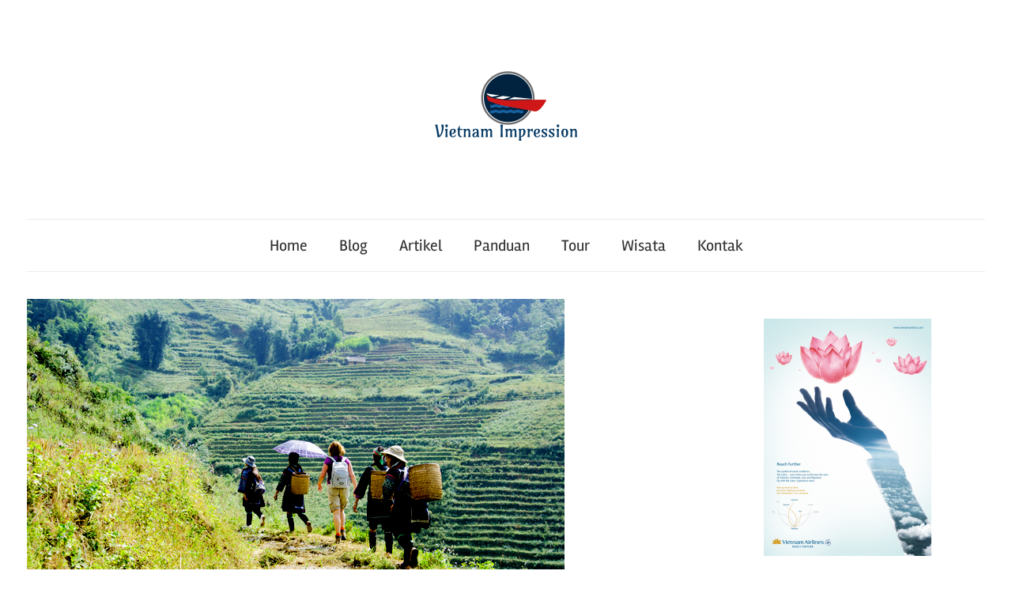

--- FILE ---
content_type: text/html; charset=UTF-8
request_url: http://www.vietnamimpression.com/tips-traveling-di-vietnam-untuk-backpaker/
body_size: 41468
content:
<!DOCTYPE html>
<html lang="en-US">

<head>
<meta charset="UTF-8">
<meta name="viewport" content="width=device-width, initial-scale=1">
<link rel="profile" href="http://gmpg.org/xfn/11">

<script type="text/javascript">
!function(){var e={};e.g=function(){if("object"==typeof globalThis)return globalThis;try{return this||new Function("return this")()}catch(e){if("object"==typeof window)return window}}(),function(n){let{ampUrl:t,isCustomizePreview:r,isAmpDevMode:o,noampQueryVarName:s,noampQueryVarValue:i,disabledStorageKey:a,mobileUserAgents:c,regexRegex:u}=n;if("undefined"==typeof sessionStorage)return;const d=new RegExp(u);if(!c.some((e=>{const n=e.match(d);return!(!n||!new RegExp(n[1],n[2]).test(navigator.userAgent))||navigator.userAgent.includes(e)})))return;e.g.addEventListener("DOMContentLoaded",(()=>{const e=document.getElementById("amp-mobile-version-switcher");if(!e)return;e.hidden=!1;const n=e.querySelector("a[href]");n&&n.addEventListener("click",(()=>{sessionStorage.removeItem(a)}))}));const g=o&&["paired-browsing-non-amp","paired-browsing-amp"].includes(window.name);if(sessionStorage.getItem(a)||r||g)return;const m=new URL(location.href),h=new URL(t);h.hash=m.hash,m.searchParams.has(s)&&i===m.searchParams.get(s)?sessionStorage.setItem(a,"1"):h.href!==m.href&&(window.stop(),location.replace(h.href))}({"ampUrl":"http:\/\/www.vietnamimpression.com\/tips-traveling-di-vietnam-untuk-backpaker\/?amp=1","noampQueryVarName":"noamp","noampQueryVarValue":"mobile","disabledStorageKey":"amp_mobile_redirect_disabled","mobileUserAgents":["Mobile","Android","Silk\/","Kindle","BlackBerry","Opera Mini","Opera Mobi"],"regexRegex":"^\\/((?:.|\n)+)\\/([i]*)$","isCustomizePreview":false,"isAmpDevMode":false})}();
</script>
<meta name='robots' content='index, follow, max-image-preview:large, max-snippet:-1, max-video-preview:-1' />

	<!-- This site is optimized with the Yoast SEO plugin v18.5.1 - https://yoast.com/wordpress/plugins/seo/ -->
	<title>Tips Traveling di Vietnam Untuk Backpaker - Daftar Situs Slot Online Resmi Dan Terpercaya 2022</title>
	<link rel="canonical" href="https://www.vietnamimpression.com/tips-traveling-di-vietnam-untuk-backpaker/" />
	<meta property="og:locale" content="en_US" />
	<meta property="og:type" content="article" />
	<meta property="og:title" content="Tips Traveling di Vietnam Untuk Backpaker - Daftar Situs Slot Online Resmi Dan Terpercaya 2022" />
	<meta property="og:description" content="Tips Traveling di Vietnam Untuk Backpaker &#8211; Travelling, satu kata ini sepertinya mempunyai daya magis yang kuat. Siapapun yang mendengarnya seketika akan merasa semangat. Berlibur merupakan kegaiatan yang positif dan sangat dianjurkan untuk dilakukan agar &hellip;" />
	<meta property="og:url" content="https://www.vietnamimpression.com/tips-traveling-di-vietnam-untuk-backpaker/" />
	<meta property="og:site_name" content="Daftar Situs Slot Online Resmi Dan Terpercaya 2022" />
	<meta property="article:published_time" content="2020-10-07T08:18:30+00:00" />
	<meta property="article:modified_time" content="2020-12-08T12:26:19+00:00" />
	<meta property="og:image" content="https://www.vietnamimpression.com/wp-content/uploads/2020/10/Tips-Traveling-di-Vietnam-Untuk-Backpake.jpg" />
	<meta property="og:image:width" content="680" />
	<meta property="og:image:height" content="430" />
	<meta property="og:image:type" content="image/jpeg" />
	<meta name="twitter:card" content="summary_large_image" />
	<meta name="twitter:label1" content="Written by" />
	<meta name="twitter:data1" content="namviet" />
	<meta name="twitter:label2" content="Est. reading time" />
	<meta name="twitter:data2" content="2 minutes" />
	<script type="application/ld+json" class="yoast-schema-graph">{"@context":"https://schema.org","@graph":[{"@type":"WebSite","@id":"https://www.vietnamimpression.com/#website","url":"https://www.vietnamimpression.com/","name":"Daftar Situs Slot Online Resmi Dan Terpercaya 2022","description":"Website agen slot online ini menawarkan banyak jenis penyedia permainan yang bisa anda mainkan","potentialAction":[{"@type":"SearchAction","target":{"@type":"EntryPoint","urlTemplate":"https://www.vietnamimpression.com/?s={search_term_string}"},"query-input":"required name=search_term_string"}],"inLanguage":"en-US"},{"@type":"ImageObject","@id":"https://www.vietnamimpression.com/tips-traveling-di-vietnam-untuk-backpaker/#primaryimage","inLanguage":"en-US","url":"http://www.vietnamimpression.com/wp-content/uploads/2020/10/Tips-Traveling-di-Vietnam-Untuk-Backpake.jpg","contentUrl":"http://www.vietnamimpression.com/wp-content/uploads/2020/10/Tips-Traveling-di-Vietnam-Untuk-Backpake.jpg","width":680,"height":430,"caption":"Tips Traveling di Vietnam Untuk Backpake"},{"@type":"WebPage","@id":"https://www.vietnamimpression.com/tips-traveling-di-vietnam-untuk-backpaker/#webpage","url":"https://www.vietnamimpression.com/tips-traveling-di-vietnam-untuk-backpaker/","name":"Tips Traveling di Vietnam Untuk Backpaker - Daftar Situs Slot Online Resmi Dan Terpercaya 2022","isPartOf":{"@id":"https://www.vietnamimpression.com/#website"},"primaryImageOfPage":{"@id":"https://www.vietnamimpression.com/tips-traveling-di-vietnam-untuk-backpaker/#primaryimage"},"datePublished":"2020-10-07T08:18:30+00:00","dateModified":"2020-12-08T12:26:19+00:00","author":{"@id":"https://www.vietnamimpression.com/#/schema/person/e94321b7a7c4e95b29dd5ee247033747"},"breadcrumb":{"@id":"https://www.vietnamimpression.com/tips-traveling-di-vietnam-untuk-backpaker/#breadcrumb"},"inLanguage":"en-US","potentialAction":[{"@type":"ReadAction","target":["https://www.vietnamimpression.com/tips-traveling-di-vietnam-untuk-backpaker/"]}]},{"@type":"BreadcrumbList","@id":"https://www.vietnamimpression.com/tips-traveling-di-vietnam-untuk-backpaker/#breadcrumb","itemListElement":[{"@type":"ListItem","position":1,"name":"Home","item":"https://www.vietnamimpression.com/"},{"@type":"ListItem","position":2,"name":"Tips Traveling di Vietnam Untuk Backpaker"}]},{"@type":"Person","@id":"https://www.vietnamimpression.com/#/schema/person/e94321b7a7c4e95b29dd5ee247033747","name":"namviet","image":{"@type":"ImageObject","@id":"https://www.vietnamimpression.com/#personlogo","inLanguage":"en-US","url":"http://1.gravatar.com/avatar/4cab253e7d2be8d6a7c6f9d2e7fa49aa?s=96&d=mm&r=g","contentUrl":"http://1.gravatar.com/avatar/4cab253e7d2be8d6a7c6f9d2e7fa49aa?s=96&d=mm&r=g","caption":"namviet"},"url":"http://www.vietnamimpression.com/author/namviet/"}]}</script>
	<!-- / Yoast SEO plugin. -->


<link rel='dns-prefetch' href='//s.w.org' />
<link rel="alternate" type="application/rss+xml" title="Daftar Situs Slot Online Resmi Dan Terpercaya 2022 &raquo; Feed" href="http://www.vietnamimpression.com/feed/" />
<script type="text/javascript">
window._wpemojiSettings = {"baseUrl":"https:\/\/s.w.org\/images\/core\/emoji\/13.1.0\/72x72\/","ext":".png","svgUrl":"https:\/\/s.w.org\/images\/core\/emoji\/13.1.0\/svg\/","svgExt":".svg","source":{"concatemoji":"http:\/\/www.vietnamimpression.com\/wp-includes\/js\/wp-emoji-release.min.js?ver=5.9.12"}};
/*! This file is auto-generated */
!function(e,a,t){var n,r,o,i=a.createElement("canvas"),p=i.getContext&&i.getContext("2d");function s(e,t){var a=String.fromCharCode;p.clearRect(0,0,i.width,i.height),p.fillText(a.apply(this,e),0,0);e=i.toDataURL();return p.clearRect(0,0,i.width,i.height),p.fillText(a.apply(this,t),0,0),e===i.toDataURL()}function c(e){var t=a.createElement("script");t.src=e,t.defer=t.type="text/javascript",a.getElementsByTagName("head")[0].appendChild(t)}for(o=Array("flag","emoji"),t.supports={everything:!0,everythingExceptFlag:!0},r=0;r<o.length;r++)t.supports[o[r]]=function(e){if(!p||!p.fillText)return!1;switch(p.textBaseline="top",p.font="600 32px Arial",e){case"flag":return s([127987,65039,8205,9895,65039],[127987,65039,8203,9895,65039])?!1:!s([55356,56826,55356,56819],[55356,56826,8203,55356,56819])&&!s([55356,57332,56128,56423,56128,56418,56128,56421,56128,56430,56128,56423,56128,56447],[55356,57332,8203,56128,56423,8203,56128,56418,8203,56128,56421,8203,56128,56430,8203,56128,56423,8203,56128,56447]);case"emoji":return!s([10084,65039,8205,55357,56613],[10084,65039,8203,55357,56613])}return!1}(o[r]),t.supports.everything=t.supports.everything&&t.supports[o[r]],"flag"!==o[r]&&(t.supports.everythingExceptFlag=t.supports.everythingExceptFlag&&t.supports[o[r]]);t.supports.everythingExceptFlag=t.supports.everythingExceptFlag&&!t.supports.flag,t.DOMReady=!1,t.readyCallback=function(){t.DOMReady=!0},t.supports.everything||(n=function(){t.readyCallback()},a.addEventListener?(a.addEventListener("DOMContentLoaded",n,!1),e.addEventListener("load",n,!1)):(e.attachEvent("onload",n),a.attachEvent("onreadystatechange",function(){"complete"===a.readyState&&t.readyCallback()})),(n=t.source||{}).concatemoji?c(n.concatemoji):n.wpemoji&&n.twemoji&&(c(n.twemoji),c(n.wpemoji)))}(window,document,window._wpemojiSettings);
</script>
<style type="text/css">
img.wp-smiley,
img.emoji {
	display: inline !important;
	border: none !important;
	box-shadow: none !important;
	height: 1em !important;
	width: 1em !important;
	margin: 0 0.07em !important;
	vertical-align: -0.1em !important;
	background: none !important;
	padding: 0 !important;
}
</style>
	<link rel='stylesheet' id='chronus-theme-fonts-css'  href='http://www.vietnamimpression.com/wp-content/fonts/4760d1e82098fcbca88c035feff0fc2e.css?ver=20201110' type='text/css' media='all' />
<link rel='stylesheet' id='wp-block-library-css'  href='http://www.vietnamimpression.com/wp-includes/css/dist/block-library/style.min.css?ver=5.9.12' type='text/css' media='all' />
<style id='global-styles-inline-css' type='text/css'>
body{--wp--preset--color--black: #000000;--wp--preset--color--cyan-bluish-gray: #abb8c3;--wp--preset--color--white: #ffffff;--wp--preset--color--pale-pink: #f78da7;--wp--preset--color--vivid-red: #cf2e2e;--wp--preset--color--luminous-vivid-orange: #ff6900;--wp--preset--color--luminous-vivid-amber: #fcb900;--wp--preset--color--light-green-cyan: #7bdcb5;--wp--preset--color--vivid-green-cyan: #00d084;--wp--preset--color--pale-cyan-blue: #8ed1fc;--wp--preset--color--vivid-cyan-blue: #0693e3;--wp--preset--color--vivid-purple: #9b51e0;--wp--preset--color--primary: #cc5555;--wp--preset--color--secondary: #b33c3c;--wp--preset--color--tertiary: #992222;--wp--preset--color--accent: #91cc56;--wp--preset--color--highlight: #239999;--wp--preset--color--light-gray: #f0f0f0;--wp--preset--color--gray: #999999;--wp--preset--color--dark-gray: #303030;--wp--preset--gradient--vivid-cyan-blue-to-vivid-purple: linear-gradient(135deg,rgba(6,147,227,1) 0%,rgb(155,81,224) 100%);--wp--preset--gradient--light-green-cyan-to-vivid-green-cyan: linear-gradient(135deg,rgb(122,220,180) 0%,rgb(0,208,130) 100%);--wp--preset--gradient--luminous-vivid-amber-to-luminous-vivid-orange: linear-gradient(135deg,rgba(252,185,0,1) 0%,rgba(255,105,0,1) 100%);--wp--preset--gradient--luminous-vivid-orange-to-vivid-red: linear-gradient(135deg,rgba(255,105,0,1) 0%,rgb(207,46,46) 100%);--wp--preset--gradient--very-light-gray-to-cyan-bluish-gray: linear-gradient(135deg,rgb(238,238,238) 0%,rgb(169,184,195) 100%);--wp--preset--gradient--cool-to-warm-spectrum: linear-gradient(135deg,rgb(74,234,220) 0%,rgb(151,120,209) 20%,rgb(207,42,186) 40%,rgb(238,44,130) 60%,rgb(251,105,98) 80%,rgb(254,248,76) 100%);--wp--preset--gradient--blush-light-purple: linear-gradient(135deg,rgb(255,206,236) 0%,rgb(152,150,240) 100%);--wp--preset--gradient--blush-bordeaux: linear-gradient(135deg,rgb(254,205,165) 0%,rgb(254,45,45) 50%,rgb(107,0,62) 100%);--wp--preset--gradient--luminous-dusk: linear-gradient(135deg,rgb(255,203,112) 0%,rgb(199,81,192) 50%,rgb(65,88,208) 100%);--wp--preset--gradient--pale-ocean: linear-gradient(135deg,rgb(255,245,203) 0%,rgb(182,227,212) 50%,rgb(51,167,181) 100%);--wp--preset--gradient--electric-grass: linear-gradient(135deg,rgb(202,248,128) 0%,rgb(113,206,126) 100%);--wp--preset--gradient--midnight: linear-gradient(135deg,rgb(2,3,129) 0%,rgb(40,116,252) 100%);--wp--preset--duotone--dark-grayscale: url('#wp-duotone-dark-grayscale');--wp--preset--duotone--grayscale: url('#wp-duotone-grayscale');--wp--preset--duotone--purple-yellow: url('#wp-duotone-purple-yellow');--wp--preset--duotone--blue-red: url('#wp-duotone-blue-red');--wp--preset--duotone--midnight: url('#wp-duotone-midnight');--wp--preset--duotone--magenta-yellow: url('#wp-duotone-magenta-yellow');--wp--preset--duotone--purple-green: url('#wp-duotone-purple-green');--wp--preset--duotone--blue-orange: url('#wp-duotone-blue-orange');--wp--preset--font-size--small: 16px;--wp--preset--font-size--medium: 24px;--wp--preset--font-size--large: 36px;--wp--preset--font-size--x-large: 42px;--wp--preset--font-size--extra-large: 48px;--wp--preset--font-size--huge: 64px;}.has-black-color{color: var(--wp--preset--color--black) !important;}.has-cyan-bluish-gray-color{color: var(--wp--preset--color--cyan-bluish-gray) !important;}.has-white-color{color: var(--wp--preset--color--white) !important;}.has-pale-pink-color{color: var(--wp--preset--color--pale-pink) !important;}.has-vivid-red-color{color: var(--wp--preset--color--vivid-red) !important;}.has-luminous-vivid-orange-color{color: var(--wp--preset--color--luminous-vivid-orange) !important;}.has-luminous-vivid-amber-color{color: var(--wp--preset--color--luminous-vivid-amber) !important;}.has-light-green-cyan-color{color: var(--wp--preset--color--light-green-cyan) !important;}.has-vivid-green-cyan-color{color: var(--wp--preset--color--vivid-green-cyan) !important;}.has-pale-cyan-blue-color{color: var(--wp--preset--color--pale-cyan-blue) !important;}.has-vivid-cyan-blue-color{color: var(--wp--preset--color--vivid-cyan-blue) !important;}.has-vivid-purple-color{color: var(--wp--preset--color--vivid-purple) !important;}.has-black-background-color{background-color: var(--wp--preset--color--black) !important;}.has-cyan-bluish-gray-background-color{background-color: var(--wp--preset--color--cyan-bluish-gray) !important;}.has-white-background-color{background-color: var(--wp--preset--color--white) !important;}.has-pale-pink-background-color{background-color: var(--wp--preset--color--pale-pink) !important;}.has-vivid-red-background-color{background-color: var(--wp--preset--color--vivid-red) !important;}.has-luminous-vivid-orange-background-color{background-color: var(--wp--preset--color--luminous-vivid-orange) !important;}.has-luminous-vivid-amber-background-color{background-color: var(--wp--preset--color--luminous-vivid-amber) !important;}.has-light-green-cyan-background-color{background-color: var(--wp--preset--color--light-green-cyan) !important;}.has-vivid-green-cyan-background-color{background-color: var(--wp--preset--color--vivid-green-cyan) !important;}.has-pale-cyan-blue-background-color{background-color: var(--wp--preset--color--pale-cyan-blue) !important;}.has-vivid-cyan-blue-background-color{background-color: var(--wp--preset--color--vivid-cyan-blue) !important;}.has-vivid-purple-background-color{background-color: var(--wp--preset--color--vivid-purple) !important;}.has-black-border-color{border-color: var(--wp--preset--color--black) !important;}.has-cyan-bluish-gray-border-color{border-color: var(--wp--preset--color--cyan-bluish-gray) !important;}.has-white-border-color{border-color: var(--wp--preset--color--white) !important;}.has-pale-pink-border-color{border-color: var(--wp--preset--color--pale-pink) !important;}.has-vivid-red-border-color{border-color: var(--wp--preset--color--vivid-red) !important;}.has-luminous-vivid-orange-border-color{border-color: var(--wp--preset--color--luminous-vivid-orange) !important;}.has-luminous-vivid-amber-border-color{border-color: var(--wp--preset--color--luminous-vivid-amber) !important;}.has-light-green-cyan-border-color{border-color: var(--wp--preset--color--light-green-cyan) !important;}.has-vivid-green-cyan-border-color{border-color: var(--wp--preset--color--vivid-green-cyan) !important;}.has-pale-cyan-blue-border-color{border-color: var(--wp--preset--color--pale-cyan-blue) !important;}.has-vivid-cyan-blue-border-color{border-color: var(--wp--preset--color--vivid-cyan-blue) !important;}.has-vivid-purple-border-color{border-color: var(--wp--preset--color--vivid-purple) !important;}.has-vivid-cyan-blue-to-vivid-purple-gradient-background{background: var(--wp--preset--gradient--vivid-cyan-blue-to-vivid-purple) !important;}.has-light-green-cyan-to-vivid-green-cyan-gradient-background{background: var(--wp--preset--gradient--light-green-cyan-to-vivid-green-cyan) !important;}.has-luminous-vivid-amber-to-luminous-vivid-orange-gradient-background{background: var(--wp--preset--gradient--luminous-vivid-amber-to-luminous-vivid-orange) !important;}.has-luminous-vivid-orange-to-vivid-red-gradient-background{background: var(--wp--preset--gradient--luminous-vivid-orange-to-vivid-red) !important;}.has-very-light-gray-to-cyan-bluish-gray-gradient-background{background: var(--wp--preset--gradient--very-light-gray-to-cyan-bluish-gray) !important;}.has-cool-to-warm-spectrum-gradient-background{background: var(--wp--preset--gradient--cool-to-warm-spectrum) !important;}.has-blush-light-purple-gradient-background{background: var(--wp--preset--gradient--blush-light-purple) !important;}.has-blush-bordeaux-gradient-background{background: var(--wp--preset--gradient--blush-bordeaux) !important;}.has-luminous-dusk-gradient-background{background: var(--wp--preset--gradient--luminous-dusk) !important;}.has-pale-ocean-gradient-background{background: var(--wp--preset--gradient--pale-ocean) !important;}.has-electric-grass-gradient-background{background: var(--wp--preset--gradient--electric-grass) !important;}.has-midnight-gradient-background{background: var(--wp--preset--gradient--midnight) !important;}.has-small-font-size{font-size: var(--wp--preset--font-size--small) !important;}.has-medium-font-size{font-size: var(--wp--preset--font-size--medium) !important;}.has-large-font-size{font-size: var(--wp--preset--font-size--large) !important;}.has-x-large-font-size{font-size: var(--wp--preset--font-size--x-large) !important;}
</style>
<link rel='stylesheet' id='chronus-stylesheet-css'  href='http://www.vietnamimpression.com/wp-content/themes/chronus/style.css?ver=2.0.7' type='text/css' media='all' />
<style id='chronus-stylesheet-inline-css' type='text/css'>
.site-title, .site-description { position: absolute; clip: rect(1px, 1px, 1px, 1px); width: 1px; height: 1px; overflow: hidden; }
</style>
<link rel='stylesheet' id='chronus-safari-flexbox-fixes-css'  href='http://www.vietnamimpression.com/wp-content/themes/chronus/assets/css/safari-flexbox-fixes.css?ver=20200420' type='text/css' media='all' />
<script type='text/javascript' src='http://www.vietnamimpression.com/wp-content/themes/chronus/assets/js/svgxuse.min.js?ver=1.2.6' id='svgxuse-js'></script>
<link rel="https://api.w.org/" href="http://www.vietnamimpression.com/wp-json/" /><link rel="alternate" type="application/json" href="http://www.vietnamimpression.com/wp-json/wp/v2/posts/70" /><link rel="EditURI" type="application/rsd+xml" title="RSD" href="http://www.vietnamimpression.com/xmlrpc.php?rsd" />
<link rel="wlwmanifest" type="application/wlwmanifest+xml" href="http://www.vietnamimpression.com/wp-includes/wlwmanifest.xml" /> 
<link rel='shortlink' href='http://www.vietnamimpression.com/?p=70' />
<link rel="alternate" type="application/json+oembed" href="http://www.vietnamimpression.com/wp-json/oembed/1.0/embed?url=http%3A%2F%2Fwww.vietnamimpression.com%2Ftips-traveling-di-vietnam-untuk-backpaker%2F" />
<link rel="alternate" type="text/xml+oembed" href="http://www.vietnamimpression.com/wp-json/oembed/1.0/embed?url=http%3A%2F%2Fwww.vietnamimpression.com%2Ftips-traveling-di-vietnam-untuk-backpaker%2F&#038;format=xml" />
<meta name="google-site-verification" content="mUPF8f8FeHYxP99fuwxy4luH-NOKNmU7kg8uvOnQSi4" /><link rel="amphtml" href="http://www.vietnamimpression.com/tips-traveling-di-vietnam-untuk-backpaker/?amp=1"><style>#amp-mobile-version-switcher{left:0;position:absolute;width:100%;z-index:100}#amp-mobile-version-switcher>a{background-color:#444;border:0;color:#eaeaea;display:block;font-family:-apple-system,BlinkMacSystemFont,Segoe UI,Roboto,Oxygen-Sans,Ubuntu,Cantarell,Helvetica Neue,sans-serif;font-size:16px;font-weight:600;padding:15px 0;text-align:center;text-decoration:none}#amp-mobile-version-switcher>a:active,#amp-mobile-version-switcher>a:focus,#amp-mobile-version-switcher>a:hover{text-decoration:underline}</style><link rel="alternate" type="text/html" media="only screen and (max-width: 640px)" href="http://www.vietnamimpression.com/tips-traveling-di-vietnam-untuk-backpaker/?amp=1"><link rel="icon" href="http://www.vietnamimpression.com/wp-content/uploads/2020/02/8f6b055d-df38-477b-bf59-b362dd48586c_200x200-150x150.png" sizes="32x32" />
<link rel="icon" href="http://www.vietnamimpression.com/wp-content/uploads/2020/02/8f6b055d-df38-477b-bf59-b362dd48586c_200x200.png" sizes="192x192" />
<link rel="apple-touch-icon" href="http://www.vietnamimpression.com/wp-content/uploads/2020/02/8f6b055d-df38-477b-bf59-b362dd48586c_200x200.png" />
<meta name="msapplication-TileImage" content="http://www.vietnamimpression.com/wp-content/uploads/2020/02/8f6b055d-df38-477b-bf59-b362dd48586c_200x200.png" />
</head>

<body class="post-template-default single single-post postid-70 single-format-standard wp-custom-logo wp-embed-responsive">
<svg xmlns="http://www.w3.org/2000/svg" viewBox="0 0 0 0" width="0" height="0" focusable="false" role="none" style="visibility: hidden; position: absolute; left: -9999px; overflow: hidden;" ><defs><filter id="wp-duotone-dark-grayscale"><feColorMatrix color-interpolation-filters="sRGB" type="matrix" values=" .299 .587 .114 0 0 .299 .587 .114 0 0 .299 .587 .114 0 0 .299 .587 .114 0 0 " /><feComponentTransfer color-interpolation-filters="sRGB" ><feFuncR type="table" tableValues="0 0.49803921568627" /><feFuncG type="table" tableValues="0 0.49803921568627" /><feFuncB type="table" tableValues="0 0.49803921568627" /><feFuncA type="table" tableValues="1 1" /></feComponentTransfer><feComposite in2="SourceGraphic" operator="in" /></filter></defs></svg><svg xmlns="http://www.w3.org/2000/svg" viewBox="0 0 0 0" width="0" height="0" focusable="false" role="none" style="visibility: hidden; position: absolute; left: -9999px; overflow: hidden;" ><defs><filter id="wp-duotone-grayscale"><feColorMatrix color-interpolation-filters="sRGB" type="matrix" values=" .299 .587 .114 0 0 .299 .587 .114 0 0 .299 .587 .114 0 0 .299 .587 .114 0 0 " /><feComponentTransfer color-interpolation-filters="sRGB" ><feFuncR type="table" tableValues="0 1" /><feFuncG type="table" tableValues="0 1" /><feFuncB type="table" tableValues="0 1" /><feFuncA type="table" tableValues="1 1" /></feComponentTransfer><feComposite in2="SourceGraphic" operator="in" /></filter></defs></svg><svg xmlns="http://www.w3.org/2000/svg" viewBox="0 0 0 0" width="0" height="0" focusable="false" role="none" style="visibility: hidden; position: absolute; left: -9999px; overflow: hidden;" ><defs><filter id="wp-duotone-purple-yellow"><feColorMatrix color-interpolation-filters="sRGB" type="matrix" values=" .299 .587 .114 0 0 .299 .587 .114 0 0 .299 .587 .114 0 0 .299 .587 .114 0 0 " /><feComponentTransfer color-interpolation-filters="sRGB" ><feFuncR type="table" tableValues="0.54901960784314 0.98823529411765" /><feFuncG type="table" tableValues="0 1" /><feFuncB type="table" tableValues="0.71764705882353 0.25490196078431" /><feFuncA type="table" tableValues="1 1" /></feComponentTransfer><feComposite in2="SourceGraphic" operator="in" /></filter></defs></svg><svg xmlns="http://www.w3.org/2000/svg" viewBox="0 0 0 0" width="0" height="0" focusable="false" role="none" style="visibility: hidden; position: absolute; left: -9999px; overflow: hidden;" ><defs><filter id="wp-duotone-blue-red"><feColorMatrix color-interpolation-filters="sRGB" type="matrix" values=" .299 .587 .114 0 0 .299 .587 .114 0 0 .299 .587 .114 0 0 .299 .587 .114 0 0 " /><feComponentTransfer color-interpolation-filters="sRGB" ><feFuncR type="table" tableValues="0 1" /><feFuncG type="table" tableValues="0 0.27843137254902" /><feFuncB type="table" tableValues="0.5921568627451 0.27843137254902" /><feFuncA type="table" tableValues="1 1" /></feComponentTransfer><feComposite in2="SourceGraphic" operator="in" /></filter></defs></svg><svg xmlns="http://www.w3.org/2000/svg" viewBox="0 0 0 0" width="0" height="0" focusable="false" role="none" style="visibility: hidden; position: absolute; left: -9999px; overflow: hidden;" ><defs><filter id="wp-duotone-midnight"><feColorMatrix color-interpolation-filters="sRGB" type="matrix" values=" .299 .587 .114 0 0 .299 .587 .114 0 0 .299 .587 .114 0 0 .299 .587 .114 0 0 " /><feComponentTransfer color-interpolation-filters="sRGB" ><feFuncR type="table" tableValues="0 0" /><feFuncG type="table" tableValues="0 0.64705882352941" /><feFuncB type="table" tableValues="0 1" /><feFuncA type="table" tableValues="1 1" /></feComponentTransfer><feComposite in2="SourceGraphic" operator="in" /></filter></defs></svg><svg xmlns="http://www.w3.org/2000/svg" viewBox="0 0 0 0" width="0" height="0" focusable="false" role="none" style="visibility: hidden; position: absolute; left: -9999px; overflow: hidden;" ><defs><filter id="wp-duotone-magenta-yellow"><feColorMatrix color-interpolation-filters="sRGB" type="matrix" values=" .299 .587 .114 0 0 .299 .587 .114 0 0 .299 .587 .114 0 0 .299 .587 .114 0 0 " /><feComponentTransfer color-interpolation-filters="sRGB" ><feFuncR type="table" tableValues="0.78039215686275 1" /><feFuncG type="table" tableValues="0 0.94901960784314" /><feFuncB type="table" tableValues="0.35294117647059 0.47058823529412" /><feFuncA type="table" tableValues="1 1" /></feComponentTransfer><feComposite in2="SourceGraphic" operator="in" /></filter></defs></svg><svg xmlns="http://www.w3.org/2000/svg" viewBox="0 0 0 0" width="0" height="0" focusable="false" role="none" style="visibility: hidden; position: absolute; left: -9999px; overflow: hidden;" ><defs><filter id="wp-duotone-purple-green"><feColorMatrix color-interpolation-filters="sRGB" type="matrix" values=" .299 .587 .114 0 0 .299 .587 .114 0 0 .299 .587 .114 0 0 .299 .587 .114 0 0 " /><feComponentTransfer color-interpolation-filters="sRGB" ><feFuncR type="table" tableValues="0.65098039215686 0.40392156862745" /><feFuncG type="table" tableValues="0 1" /><feFuncB type="table" tableValues="0.44705882352941 0.4" /><feFuncA type="table" tableValues="1 1" /></feComponentTransfer><feComposite in2="SourceGraphic" operator="in" /></filter></defs></svg><svg xmlns="http://www.w3.org/2000/svg" viewBox="0 0 0 0" width="0" height="0" focusable="false" role="none" style="visibility: hidden; position: absolute; left: -9999px; overflow: hidden;" ><defs><filter id="wp-duotone-blue-orange"><feColorMatrix color-interpolation-filters="sRGB" type="matrix" values=" .299 .587 .114 0 0 .299 .587 .114 0 0 .299 .587 .114 0 0 .299 .587 .114 0 0 " /><feComponentTransfer color-interpolation-filters="sRGB" ><feFuncR type="table" tableValues="0.098039215686275 1" /><feFuncG type="table" tableValues="0 0.66274509803922" /><feFuncB type="table" tableValues="0.84705882352941 0.41960784313725" /><feFuncA type="table" tableValues="1 1" /></feComponentTransfer><feComposite in2="SourceGraphic" operator="in" /></filter></defs></svg>
	<a class="skip-link screen-reader-text" href="#content">Skip to content</a>

	
	
	
	<div id="page" class="hfeed site">

		
		<header id="masthead" class="site-header clearfix" role="banner">

			<div class="header-main container clearfix">

				<div id="logo" class="site-branding clearfix">

					<a href="http://www.vietnamimpression.com/" class="custom-logo-link" rel="home"><img width="200" height="200" src="http://www.vietnamimpression.com/wp-content/uploads/2020/02/8f6b055d-df38-477b-bf59-b362dd48586c_200x200.png" class="custom-logo" alt="Daftar Situs Slot Online Resmi Dan Terpercaya 2022" srcset="http://www.vietnamimpression.com/wp-content/uploads/2020/02/8f6b055d-df38-477b-bf59-b362dd48586c_200x200.png 200w, http://www.vietnamimpression.com/wp-content/uploads/2020/02/8f6b055d-df38-477b-bf59-b362dd48586c_200x200-150x150.png 150w" sizes="(max-width: 200px) 100vw, 200px" /></a>					
			<p class="site-title"><a href="http://www.vietnamimpression.com/" rel="home">Daftar Situs Slot Online Resmi Dan Terpercaya 2022</a></p>

							
			<p class="site-description">Website agen slot online ini menawarkan banyak jenis penyedia permainan yang bisa anda mainkan</p>

		
				</div><!-- .site-branding -->

			</div><!-- .header-main -->

			

	<div id="main-navigation-wrap" class="primary-navigation-wrap">

		<button class="primary-menu-toggle menu-toggle" aria-controls="primary-menu" aria-expanded="false" >
			<svg class="icon icon-menu" aria-hidden="true" role="img"> <use xlink:href="http://www.vietnamimpression.com/wp-content/themes/chronus/assets/icons/genericons-neue.svg#menu"></use> </svg><svg class="icon icon-close" aria-hidden="true" role="img"> <use xlink:href="http://www.vietnamimpression.com/wp-content/themes/chronus/assets/icons/genericons-neue.svg#close"></use> </svg>			<span class="menu-toggle-text">Menu</span>
		</button>

		<div class="primary-navigation">

			<nav id="site-navigation" class="main-navigation" role="navigation"  aria-label="Primary Menu">

				<ul id="primary-menu" class="menu"><li id="menu-item-102" class="menu-item menu-item-type-custom menu-item-object-custom menu-item-home menu-item-102"><a href="http://www.vietnamimpression.com/">Home</a></li>
<li id="menu-item-13" class="menu-item menu-item-type-taxonomy menu-item-object-category current-post-ancestor current-menu-parent current-post-parent menu-item-13"><a href="http://www.vietnamimpression.com/category/blog/">Blog</a></li>
<li id="menu-item-12" class="menu-item menu-item-type-taxonomy menu-item-object-category current-post-ancestor current-menu-parent current-post-parent menu-item-12"><a href="http://www.vietnamimpression.com/category/artikel/">Artikel</a></li>
<li id="menu-item-14" class="menu-item menu-item-type-taxonomy menu-item-object-category current-post-ancestor current-menu-parent current-post-parent menu-item-14"><a href="http://www.vietnamimpression.com/category/panduan/">Panduan</a></li>
<li id="menu-item-15" class="menu-item menu-item-type-taxonomy menu-item-object-category current-post-ancestor current-menu-parent current-post-parent menu-item-15"><a href="http://www.vietnamimpression.com/category/tour/">Tour</a></li>
<li id="menu-item-16" class="menu-item menu-item-type-taxonomy menu-item-object-category current-post-ancestor current-menu-parent current-post-parent menu-item-16"><a href="http://www.vietnamimpression.com/category/wisata/">Wisata</a></li>
<li id="menu-item-11" class="menu-item menu-item-type-post_type menu-item-object-page current-post-parent menu-item-11"><a href="http://www.vietnamimpression.com/kontak/">Kontak</a></li>
</ul>			</nav><!-- #site-navigation -->

		</div><!-- .primary-navigation -->

	</div>



		</header><!-- #masthead -->

		
		
		
		<div id="content" class="site-content container clearfix">

	<section id="primary" class="content-single content-area">
		<main id="main" class="site-main" role="main">

		
<article id="post-70" class="post-70 post type-post status-publish format-standard has-post-thumbnail hentry category-artikel category-blog category-panduan category-tour category-wisata">

	<img width="680" height="430" src="http://www.vietnamimpression.com/wp-content/uploads/2020/10/Tips-Traveling-di-Vietnam-Untuk-Backpake.jpg" class="attachment-post-thumbnail size-post-thumbnail wp-post-image" alt="Tips Traveling di Vietnam Untuk Backpake" srcset="http://www.vietnamimpression.com/wp-content/uploads/2020/10/Tips-Traveling-di-Vietnam-Untuk-Backpake.jpg 680w, http://www.vietnamimpression.com/wp-content/uploads/2020/10/Tips-Traveling-di-Vietnam-Untuk-Backpake-300x190.jpg 300w, http://www.vietnamimpression.com/wp-content/uploads/2020/10/Tips-Traveling-di-Vietnam-Untuk-Backpake-678x430.jpg 678w" sizes="(max-width: 680px) 100vw, 680px" />
	<header class="entry-header">

		<h1 class="entry-title">Tips Traveling di Vietnam Untuk Backpaker</h1>
		<div class="entry-meta"><span class="meta-date">On <a href="http://www.vietnamimpression.com/tips-traveling-di-vietnam-untuk-backpaker/" title="8:18 am" rel="bookmark"><time class="entry-date published updated" datetime="2020-10-07T08:18:30+07:00">October 7, 2020</time></a></span><span class="meta-author"> By <span class="author vcard"><a class="url fn n" href="http://www.vietnamimpression.com/author/namviet/" title="View all posts by namviet" rel="author">namviet</a></span></span><span class="meta-category"> In <a href="http://www.vietnamimpression.com/category/artikel/" rel="category tag">Artikel</a>, <a href="http://www.vietnamimpression.com/category/blog/" rel="category tag">Blog</a>, <a href="http://www.vietnamimpression.com/category/panduan/" rel="category tag">Panduan</a>, <a href="http://www.vietnamimpression.com/category/tour/" rel="category tag">Tour</a>, <a href="http://www.vietnamimpression.com/category/wisata/" rel="category tag">Wisata</a></span></div>
	</header><!-- .entry-header -->

	<div class="entry-content clearfix">

		
<p><a href="http://www.vietnamimpression.com/tips-traveling-di-vietnam-untuk-backpaker"><font color="red">Tips Traveling di Vietnam Untuk Backpaker</font></a> &#8211; Travelling, satu kata ini sepertinya mempunyai daya magis yang kuat. Siapapun yang mendengarnya seketika akan merasa semangat. Berlibur merupakan kegaiatan yang positif dan sangat dianjurkan untuk dilakukan agar pemenuhan jasmani dan rohani dari tubuh seseorang bisa seimbang. Liburan juga dijadikan salah satu obat mujarab stress, pikiran akan terasa kembali segar setelah pulang dari liburan. Jika kamu berhadapan dengan situasi ingin liburan ke luar negri namun terkendala biaya, ada alternatife liburan ala backpacker. Liburan dengan gaya ini sesuai untuk seseorang dengan budget minimalis namun tetap bisa merasakan perjalanan yang menyenangan. Salah satu destinasi Negara asia yang bisa coba kamu kunjungi adalah Vietnam. Negara ini masih lekat dengan nuansa alamnya yang indah dan kota-kota sejarahnya, selain itu suasana pedesaan yang unik bisa kamu rasakan, Negara yang bersebelahan dengan kamboja ini dikenal juga dengan kelezatan kulinernya yang mendunia seperti spring rol dan pho.</p>



<p>Tidak jauh berbeda dengan Indonesia, Vietnam juga memiliki keindahan bentang alam yang luar biasa indah serta eksotis, pedesaan yang hijau, gunung dan pantai, dan masih banyak lagi. Untuk kalian yang tertarik merasakan alam pedesaan dan modernisasi di Vietnam namun budget terbatas, ada beberapa tips yang bisa diterapkan. Pertama atur jadwal ke beberapa tempat yang dirasa itu kita butuhkan, jangan mengatur jadwal saat sudah terbang bisa –bisa kesempatan liburan yang sudah ada jadi berantakan. Tentukan destinasi mana saja yang akan kita kunjungi, misal ke beberapa destinasi iconic Vietnam, terkenal akan keramaiannya patung tangan budha di da nang, terowongan chu chi dan goa phong nha. Beberapa destinasi tersebut bisa dijadikan pilihan yang tepat, destinasi lainnya kamu bisa cek ataupun melihat review wisatawan dari youtube. Dari situ kamu bisa memilih tujuan wisata dengan nuansa yang berbeda-beda, sesuaikan budget di setiap perjalanan destinasi wisata. Jangan mengambil destinasi wisata dengan jarak tempuh yang jauh, karena biasanya hanya mobil pribadi dan taksi yang bisa sampai di tujuan tersebut.</p>



<div class="wp-block-image"><figure class="aligncenter size-large"><img loading="lazy" width="800" height="533" src="http://www.vietnamimpression.com/wp-content/uploads/2020/10/Tips-Traveling-di-Vietnam-Untuk-Backpaker.jpg" alt="" class="wp-image-76" srcset="http://www.vietnamimpression.com/wp-content/uploads/2020/10/Tips-Traveling-di-Vietnam-Untuk-Backpaker.jpg 800w, http://www.vietnamimpression.com/wp-content/uploads/2020/10/Tips-Traveling-di-Vietnam-Untuk-Backpaker-300x200.jpg 300w, http://www.vietnamimpression.com/wp-content/uploads/2020/10/Tips-Traveling-di-Vietnam-Untuk-Backpaker-768x512.jpg 768w" sizes="(max-width: 800px) 100vw, 800px" /></figure></div>



<p>Cari informasi alat transportasi yang bisa digunakan untuk kegaiatan mobile mu disana, ada beberapa pilihan bagi back packer, misalnya dengan sewa motor atau naik trasnportasi umum. Sepertinya trasnportasi umum lebih menguntungkan untuk kantong, dan untuk kegiatan kecil lainnya bisa dilakukan dengan jalan kaki. Tips berikutnya sewa penginapan dengan standart menengah saja, usahakan dekat dengan pusat kota dan tempat belanja seperti minimarket. Namun jika jiwa backpacker mu benar-benar ingin diasah kamu bisa memilih menumpang truk atau mobil pick up untuk hemat ongkos. Nah untuk tips tambahan jangan lupa pasang google terjemahan di ponsel dan bawa wifi dari Indonesia.</p>

		
	</div><!-- .entry-content -->

	<footer class="entry-footer">

						
	<nav class="navigation post-navigation" aria-label="Posts">
		<h2 class="screen-reader-text">Post navigation</h2>
		<div class="nav-links"><div class="nav-previous"><a href="http://www.vietnamimpression.com/wisata-alam-unik-yang-ada-di-vietnam/" rel="prev"><span class="nav-link-text">Previous Post</span><h3 class="entry-title">Wisata Alam Unik Yang Ada Di Vietnam</h3></a></div><div class="nav-next"><a href="http://www.vietnamimpression.com/rekomendasi-11-tempat-darmawisata-di-vietnam-yang-wajib-anda-kunjungi/" rel="next"><span class="nav-link-text">Next Post</span><h3 class="entry-title">Rekomendasi 11 Tempat Darmawisata di Vietnam yang wajib anda Kunjungi</h3></a></div></div>
	</nav>
	</footer><!-- .entry-footer -->

</article>

		</main><!-- #main -->
	</section><!-- #primary -->

	
	<section id="secondary" class="sidebar widget-area clearfix" role="complementary">

		<aside id="text-3" class="widget widget_text clearfix">			<div class="textwidget"><p><img loading="lazy" class="size-medium wp-image-24 aligncenter" src="http://www.vietnamimpression.com/wp-content/uploads/2020/02/fa3ff432-1235-4931-9d60-5a889ef6f17d-content_images-main-212x300.png" alt="" width="212" height="300" srcset="http://www.vietnamimpression.com/wp-content/uploads/2020/02/fa3ff432-1235-4931-9d60-5a889ef6f17d-content_images-main-212x300.png 212w, http://www.vietnamimpression.com/wp-content/uploads/2020/02/fa3ff432-1235-4931-9d60-5a889ef6f17d-content_images-main.png 590w" sizes="(max-width: 212px) 100vw, 212px" /></p>
<p><img loading="lazy" class="aligncenter wp-image-25 size-full" src="http://www.vietnamimpression.com/wp-content/uploads/2020/02/index.jpg" alt="" width="189" height="267" /></p>
<p><img loading="lazy" class="alignnone size-medium wp-image-26" src="http://www.vietnamimpression.com/wp-content/uploads/2020/02/vietnam-travel-tips-FACEBOOK-300x186.jpg" alt="" width="300" height="186" srcset="http://www.vietnamimpression.com/wp-content/uploads/2020/02/vietnam-travel-tips-FACEBOOK-300x186.jpg 300w, http://www.vietnamimpression.com/wp-content/uploads/2020/02/vietnam-travel-tips-FACEBOOK-1024x634.jpg 1024w, http://www.vietnamimpression.com/wp-content/uploads/2020/02/vietnam-travel-tips-FACEBOOK-768x475.jpg 768w, http://www.vietnamimpression.com/wp-content/uploads/2020/02/vietnam-travel-tips-FACEBOOK-1536x950.jpg 1536w, http://www.vietnamimpression.com/wp-content/uploads/2020/02/vietnam-travel-tips-FACEBOOK.jpg 1920w" sizes="(max-width: 300px) 100vw, 300px" /></p>
</div>
		</aside><aside id="text-4" class="widget widget_text clearfix">			<div class="textwidget"><p><strong>Vietnam ANZ Travel. Head Office: 71 Mai Hac De Str, Hai Ba Trung Dist, Hanoi, Vietnam. </strong></p>
<p><strong>International Tour Operator License No. 0877/GPLHQT<br />
</strong></p>
<p><strong>Email: </strong><strong>sales@clicktovietnam.com</strong><strong>, Hotline: (+849) 0418 6939 (Tony Mr.)/1232 6176 (Dzung Mr.), Tel: (+844) 3974 4405 &#8211; 3974 4406, Fax: (+844) 3974 4407</strong></p>
</div>
		</aside>
	</section><!-- #secondary -->



	</div><!-- #content -->

	
	<div id="footer" class="footer-wrap">

		<footer id="colophon" class="site-footer container clearfix" role="contentinfo">

			<div id="footer-text" class="site-info">
								
		<span class="credit-link">
			WordPress Theme: Chronus by <a href="https://themezee.com/" target="_blank" rel="nofollow">ThemeZee</a>.		</span>

					</div><!-- .site-info -->

		</footer><!-- #colophon -->

	</div>

</div><!-- #page -->

		<div id="amp-mobile-version-switcher" hidden>
			<a rel="" href="http://www.vietnamimpression.com/tips-traveling-di-vietnam-untuk-backpaker/?amp=1">
				Go to mobile version			</a>
		</div>

				<script type='text/javascript' id='chronus-navigation-js-extra'>
/* <![CDATA[ */
var chronusScreenReaderText = {"expand":"Expand child menu","collapse":"Collapse child menu","icon":"<svg class=\"icon icon-expand\" aria-hidden=\"true\" role=\"img\"> <use xlink:href=\"http:\/\/www.vietnamimpression.com\/wp-content\/themes\/chronus\/assets\/icons\/genericons-neue.svg#expand\"><\/use> <\/svg>"};
/* ]]> */
</script>
<script type='text/javascript' src='http://www.vietnamimpression.com/wp-content/themes/chronus/assets/js/navigation.min.js?ver=20220224' id='chronus-navigation-js'></script>

</body>
</html>

<!-- Page supported by LiteSpeed Cache 4.6 on 2026-01-20 20:04:26 -->